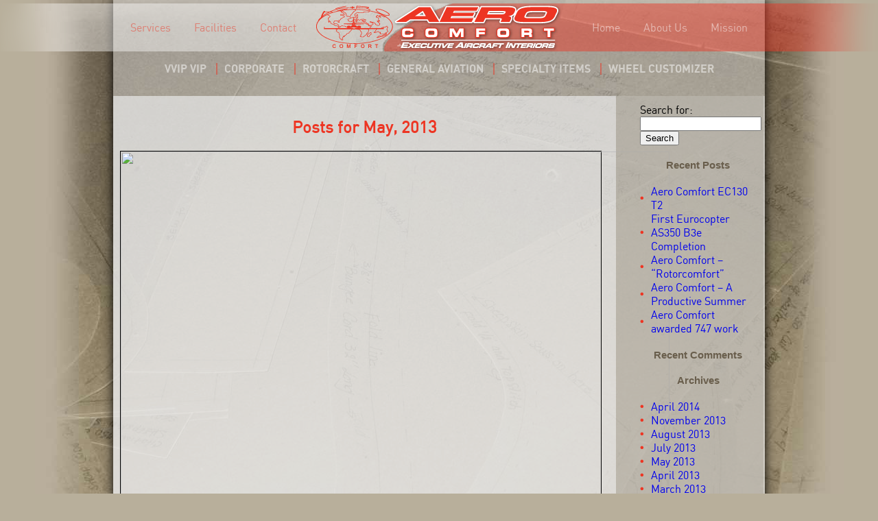

--- FILE ---
content_type: text/html; charset=UTF-8
request_url: https://aerocomfort.com/2013/05/
body_size: 18402
content:
<html lang="en" style="margin-top:0px !important;">
<head>
	<link rel="shortcut icon" href="/wp-content/themes/aerocomfort/favicon.ico" type="image/x-icon"/>
	<meta http-equiv="Content-Type" content="text/html; charset=UTF-8"/>
	<title>Aero Comfort</title>
	<link rel="stylesheet" href="/wp-content/themes/aerocomfort/css/pepper_grinder/jquery-ui-1.8.16.custom.css" type="text/css" media="screen">
	<script type="text/javascript" src="/wp-content/themes/aerocomfort/js/jquery-1.7.1.js"></script>
	<script type="text/javascript" src="/wp-content/themes/aerocomfort/js/jquery-ui-1.8.16.custom.min.js"></script>
	<script type="text/javascript" src="/wp-content/themes/aerocomfort/js/default/index/index.js"></script>
	<script type="text/javascript" src="/wp-content/themes/aerocomfort/js/std.js"></script>
	<link rel="stylesheet" type="text/css" media="all" href="https://aerocomfort.com/wp-content/themes/aerocomfort/style.css" />
	<link href="/wp-content/themes/aerocomfort/css/fonts.css" media="screen" rel="stylesheet" type="text/css">
															
						<link type="text/css" rel="stylesheet" href="https://aerocomfort.com/wp-content/themes/aerocomfort/css/default/index/date.css" />
		<link rel='dns-prefetch' href='//s.w.org' />
		<script type="text/javascript">
			window._wpemojiSettings = {"baseUrl":"https:\/\/s.w.org\/images\/core\/emoji\/13.0.0\/72x72\/","ext":".png","svgUrl":"https:\/\/s.w.org\/images\/core\/emoji\/13.0.0\/svg\/","svgExt":".svg","source":{"concatemoji":"https:\/\/aerocomfort.com\/wp-includes\/js\/wp-emoji-release.min.js?ver=5.5.1"}};
			!function(e,a,t){var r,n,o,i,p=a.createElement("canvas"),s=p.getContext&&p.getContext("2d");function c(e,t){var a=String.fromCharCode;s.clearRect(0,0,p.width,p.height),s.fillText(a.apply(this,e),0,0);var r=p.toDataURL();return s.clearRect(0,0,p.width,p.height),s.fillText(a.apply(this,t),0,0),r===p.toDataURL()}function l(e){if(!s||!s.fillText)return!1;switch(s.textBaseline="top",s.font="600 32px Arial",e){case"flag":return!c([127987,65039,8205,9895,65039],[127987,65039,8203,9895,65039])&&(!c([55356,56826,55356,56819],[55356,56826,8203,55356,56819])&&!c([55356,57332,56128,56423,56128,56418,56128,56421,56128,56430,56128,56423,56128,56447],[55356,57332,8203,56128,56423,8203,56128,56418,8203,56128,56421,8203,56128,56430,8203,56128,56423,8203,56128,56447]));case"emoji":return!c([55357,56424,8205,55356,57212],[55357,56424,8203,55356,57212])}return!1}function d(e){var t=a.createElement("script");t.src=e,t.defer=t.type="text/javascript",a.getElementsByTagName("head")[0].appendChild(t)}for(i=Array("flag","emoji"),t.supports={everything:!0,everythingExceptFlag:!0},o=0;o<i.length;o++)t.supports[i[o]]=l(i[o]),t.supports.everything=t.supports.everything&&t.supports[i[o]],"flag"!==i[o]&&(t.supports.everythingExceptFlag=t.supports.everythingExceptFlag&&t.supports[i[o]]);t.supports.everythingExceptFlag=t.supports.everythingExceptFlag&&!t.supports.flag,t.DOMReady=!1,t.readyCallback=function(){t.DOMReady=!0},t.supports.everything||(n=function(){t.readyCallback()},a.addEventListener?(a.addEventListener("DOMContentLoaded",n,!1),e.addEventListener("load",n,!1)):(e.attachEvent("onload",n),a.attachEvent("onreadystatechange",function(){"complete"===a.readyState&&t.readyCallback()})),(r=t.source||{}).concatemoji?d(r.concatemoji):r.wpemoji&&r.twemoji&&(d(r.twemoji),d(r.wpemoji)))}(window,document,window._wpemojiSettings);
		</script>
		<style type="text/css">
img.wp-smiley,
img.emoji {
	display: inline !important;
	border: none !important;
	box-shadow: none !important;
	height: 1em !important;
	width: 1em !important;
	margin: 0 .07em !important;
	vertical-align: -0.1em !important;
	background: none !important;
	padding: 0 !important;
}
</style>
	<link rel='stylesheet' id='wp-block-library-css'  href='https://aerocomfort.com/wp-includes/css/dist/block-library/style.min.css?ver=5.5.1' type='text/css' media='all' />
<link rel="https://api.w.org/" href="https://aerocomfort.com/wp-json/" /><link rel="EditURI" type="application/rsd+xml" title="RSD" href="https://aerocomfort.com/xmlrpc.php?rsd" />
<link rel="wlwmanifest" type="application/wlwmanifest+xml" href="https://aerocomfort.com/wp-includes/wlwmanifest.xml" /> 
<meta name="generator" content="WordPress 5.5.1" />
<script src='https://onelinksites.com/?dm=6881c3fbe1983b9d80fee4e6ba3bba8d&amp;action=load&amp;blogid=6&amp;siteid=1&amp;t=20741885&amp;back=https%3A%2F%2Faerocomfort.com%2F2013%2F05%2F' type='text/javascript'></script><style type="text/css">.recentcomments a{display:inline !important;padding:0 !important;margin:0 !important;}</style>		<!-- Start of StatCounter Code for Default Guide -->
<script type="text/javascript">
var sc_project=10145948;
var sc_invisible=1;
var sc_security="8fc9dbe8";
var sc_https=1;
var scJsHost = (("https:" == document.location.protocol) ? "https://secure." : "http://www.");
document.write("<sc"+"ript type='text/javascript' src='" + scJsHost + "statcounter.com/counter/counter.js'></"+"script>");
</script>
<noscript>
    <div class="statcounter"><a title="shopifyanalytics" href="http://statcounter.com/shopify/" target="_blank">
        <img class="statcounter" src="http://c.statcounter.com/10145948/0/8fc9dbe8/1/" alt="shopify analytics"></a>
    </div>
</noscript>
<!-- End of StatCounter Code for Default Guide -->
</head>
<body>
	<div class="testclass3" align="center">
		<div id="_header">
		<div id="_headerLogo"></div>
			<div id="_headerContent">
				<!-- First Menu -->
				<div class="menu-header-menu-top-left-container"><ul id="_headerLeftLinks" class=""><li id="menu-item-285" class="menu-item menu-item-type-post_type menu-item-object-page menu-item-285"><a href="https://aerocomfort.com/services/">Services</a></li>
<li id="menu-item-284" class="menu-item menu-item-type-post_type menu-item-object-page menu-item-284"><a href="https://aerocomfort.com/facilities/">Facilities</a></li>
<li id="menu-item-283" class="menu-item menu-item-type-post_type menu-item-object-page menu-item-283"><a href="https://aerocomfort.com/contact/">Contact</a></li>
</ul></div>				<!-- Second Menu -->
				<div class="menu-header-menu-top-right-container"><ul id="_headerRightLinks" class=""><li id="menu-item-288" class="menu-item menu-item-type-post_type menu-item-object-page menu-item-home menu-item-288"><a href="https://aerocomfort.com/">Home</a></li>
<li id="menu-item-287" class="menu-item menu-item-type-post_type menu-item-object-page menu-item-287"><a href="https://aerocomfort.com/about-us/">About Us</a></li>
<li id="menu-item-286" class="menu-item menu-item-type-post_type menu-item-object-page menu-item-286"><a href="https://aerocomfort.com/mission/">Mission</a></li>
</ul></div>			</div>
		</div>
	</div>
	<div id="_headerBottomLinksContainer">
				<div id="_headerBottomLinks" class="menu-header-menu-top-mid-container"><ul id="menu-header-menu-top-mid" class=""><li id="menu-item-293" class="menu-item menu-item-type-post_type menu-item-object-page menu-item-293"><a href="https://aerocomfort.com/wip-vip/">VVIP VIP</a></li>
<li id="menu-item-289" class="menu-item menu-item-type-post_type menu-item-object-page menu-item-289"><a href="https://aerocomfort.com/corporate-2/">CORPORATE</a></li>
<li id="menu-item-291" class="menu-item menu-item-type-post_type menu-item-object-page menu-item-291"><a href="https://aerocomfort.com/rotorcraft/">ROTORCRAFT</a></li>
<li id="menu-item-290" class="menu-item menu-item-type-post_type menu-item-object-page menu-item-290"><a href="https://aerocomfort.com/general-aviation/">GENERAL AVIATION</a></li>
<li id="menu-item-292" class="menu-item menu-item-type-post_type menu-item-object-page menu-item-292"><a href="https://aerocomfort.com/specialty-items/">SPECIALTY ITEMS</a></li>
<li id="menu-item-281" class="menu-item menu-item-type-custom menu-item-object-custom menu-item-281"><a href="http://customizer.aerocomfort.com/wheel/choose">WHEEL CUSTOMIZER</a></li>
</ul></div>	</div>
</div>
	<div id="_outWrap">
		<div id="_inWrap">
			<div id="_content">
				<div id="single_post_page">
					<div id="datePostTime"><h2>Posts for May, 2013</h2></div>
										<div id='post_thumbnail'><img width="800" height="533" src="https://aerocomfort.onelinksites.com/wp-content/uploads/sites/6/2013/05/116401-new-boeing.jpg" class="attachment-post-thumbnail size-post-thumbnail wp-post-image" alt="" loading="lazy" srcset="https://aerocomfort.onelinksites.com/wp-content/uploads/sites/6/2013/05/116401-new-boeing.jpg 800w, https://aerocomfort.onelinksites.com/wp-content/uploads/sites/6/2013/05/116401-new-boeing-300x200.jpg 300w, https://aerocomfort.onelinksites.com/wp-content/uploads/sites/6/2013/05/116401-new-boeing-768x512.jpg 768w" sizes="(max-width: 800px) 100vw, 800px" /><h4></h4></div>							<h2><a href="https://aerocomfort.com/aero-comfort-awarded-747-work/" title="Read more">Aero Comfort awarded 747 work</a></h2>
							<p>San Antonio, Texas. – May 23, 2013 – Aero Comfort has been awarded a contract to provide upholstery for the VVIP Window systems of a wide body aircraft. Today’s announcement represents the first Boeing 747-8i series work scope to be accomplished by Aero Comfort. For Aero Comfort it marks the beginning for more 747 work in areas of soft goods upholstery on seating structures (VVIP seats and Divans), deco/liner panels, carpeting, and cut and sewn items. Aero Comfort is currently in talks with several large Completion Centers and has received their approval to provide support on such platforms and their components.</p>
<p>Aero Comfort provides world-class interior completions support for OEM and approved Completion Centers around the world.</p>
<br /><div id='the_post_date'>Article posted on May 23, 2013.</div><br /><div id='post_thumbnail'><img width="192" height="235" src="https://aerocomfort.onelinksites.com/wp-content/uploads/sites/6/2013/05/SS-2012.04.30-18.48.15_art2.png" class="attachment-post-thumbnail size-post-thumbnail wp-post-image" alt="" loading="lazy" /><h4></h4></div>							<h2><a href="https://aerocomfort.com/furniture-in-an-art-form-george-schroeder/" title="Read more">Furniture in an Art Form : George Schroeder</a></h2>
							<p>San Antonio, Texas &#8211; May 13, 2013 &#8211; Aero Comfort once again collaborates with renown Sculptor George Schroeder on his latest creation.  Aero Comfort&#8217;s skilled craftsmen utilized the finest in leathers and  techniques to upholster the art pieces (chairs) that were inspired by some of the finest automobiles and aircraft in the world.  For more on the fine artwork and contact information for the Mr. Schroeder &#8211; please visit www.schroederart.com.</p>
<br /><div id='the_post_date'>Article posted on May 13, 2013.</div><br />				</div>
				<div id="sideBarContent">
					<div id="sidebar">
						<div id="search-2" class="widget widget_search"><form role="search" method="get" id="searchform" class="searchform" action="https://aerocomfort.com/">
				<div>
					<label class="screen-reader-text" for="s">Search for:</label>
					<input type="text" value="" name="s" id="s" />
					<input type="submit" id="searchsubmit" value="Search" />
				</div>
			</form></div>
		<div id="recent-posts-2" class="widget widget_recent_entries">
		<h4>Recent Posts</h4>
		<ul>
											<li>
					<a href="https://aerocomfort.com/aero-comfort-ec130-t2/">Aero Comfort EC130 T2</a>
									</li>
											<li>
					<a href="https://aerocomfort.com/first-eurocopter-as350-b3e-completion/">First Eurocopter AS350 B3e Completion</a>
									</li>
											<li>
					<a href="https://aerocomfort.com/aero-comfort-rotorcomfort/">Aero Comfort &#8211; &#8220;Rotorcomfort&#8221;</a>
									</li>
											<li>
					<a href="https://aerocomfort.com/aero-comfort-a-productive-summer/">Aero Comfort &#8211; A Productive Summer</a>
									</li>
											<li>
					<a href="https://aerocomfort.com/aero-comfort-awarded-747-work/">Aero Comfort awarded 747 work</a>
									</li>
					</ul>

		</div><div id="recent-comments-2" class="widget widget_recent_comments"><h4>Recent Comments</h4><ul id="recentcomments"></ul></div><div id="archives-2" class="widget widget_archive"><h4>Archives</h4>
			<ul>
					<li><a href='https://aerocomfort.com/2014/04/'>April 2014</a></li>
	<li><a href='https://aerocomfort.com/2013/11/'>November 2013</a></li>
	<li><a href='https://aerocomfort.com/2013/08/'>August 2013</a></li>
	<li><a href='https://aerocomfort.com/2013/07/'>July 2013</a></li>
	<li><a href='https://aerocomfort.com/2013/05/' aria-current="page">May 2013</a></li>
	<li><a href='https://aerocomfort.com/2013/04/'>April 2013</a></li>
	<li><a href='https://aerocomfort.com/2013/03/'>March 2013</a></li>
	<li><a href='https://aerocomfort.com/2013/02/'>February 2013</a></li>
	<li><a href='https://aerocomfort.com/2013/01/'>January 2013</a></li>
	<li><a href='https://aerocomfort.com/2012/11/'>November 2012</a></li>
	<li><a href='https://aerocomfort.com/2012/10/'>October 2012</a></li>
	<li><a href='https://aerocomfort.com/2012/09/'>September 2012</a></li>
	<li><a href='https://aerocomfort.com/2012/08/'>August 2012</a></li>
	<li><a href='https://aerocomfort.com/2012/05/'>May 2012</a></li>
	<li><a href='https://aerocomfort.com/2012/04/'>April 2012</a></li>
	<li><a href='https://aerocomfort.com/2012/03/'>March 2012</a></li>
	<li><a href='https://aerocomfort.com/2012/02/'>February 2012</a></li>
	<li><a href='https://aerocomfort.com/2012/01/'>January 2012</a></li>
			</ul>

			</div><div id="categories-2" class="widget widget_categories"><h4>Categories</h4>
			<ul>
					<li class="cat-item cat-item-2"><a href="https://aerocomfort.com/category/news-other/" title="Other items or news articles.">News (Other)</a>
</li>
	<li class="cat-item cat-item-3"><a href="https://aerocomfort.com/category/notable/" title="These are notable or important posts.">Notable</a>
</li>
	<li class="cat-item cat-item-4"><a href="https://aerocomfort.com/category/press-release/" title="Press Release worthy items.">Press Release</a>
</li>
	<li class="cat-item cat-item-1"><a href="https://aerocomfort.com/category/uncategorized/">Uncategorized</a>
</li>
			</ul>

			</div><div id="meta-2" class="widget widget_meta"><h4>Meta</h4>
		<ul>
						<li><a href="https://aerocomfort.com/wp-login.php">Log in</a></li>
			<li><a href="https://aerocomfort.com/feed/">Entries feed</a></li>
			<li><a href="https://aerocomfort.com/comments/feed/">Comments feed</a></li>

			<li><a href="https://wordpress.org/">WordPress.org</a></li>
		</ul>

		</div>					</div>
				</div>
				<div style="clear:both"></div>
			</div>
		</div>
<div id="_outWrapFooter">
			<img src="/wp-content/themes/aerocomfort/images/qrsmall.png" id="_qr" alt=""/>
			<div id="social" class="menu-foot-social-media-links-container"><ul id="menu-foot-social-media-links" class=""><li id="menu-item-277" class="_iconEmail menu-item menu-item-type-custom menu-item-object-custom menu-item-277"><a title="Email Us!" href="mailto:info@aerocomfort.com">Email</a></li>
<li id="menu-item-278" class="_iconLinkedIn menu-item menu-item-type-custom menu-item-object-custom menu-item-278"><a title="Add Us!" href="http://www.linkedin.com/company/416914">Linked In</a></li>
<li id="menu-item-279" class="_iconFacebook menu-item menu-item-type-custom menu-item-object-custom menu-item-279"><a title="Facebook Us!" href="https://www.facebook.com/aerocomfortaircraftinteriors/">Facebook</a></li>
<li id="menu-item-280" class="_iconTwitter menu-item menu-item-type-custom menu-item-object-custom menu-item-280"><a title="Tweet Us!" href="http://twitter.com/AeroComfort">Twitter</a></li>
</ul></div>		</div>
	</div>
</div>

<!-- Footer Menu -->
<div id="_footerWrap">
	<div id="_footerLinks" class="menu-footer-menu-container"><ul id="menu-footer-menu" class=""><li id="menu-item-294" class="menu-item menu-item-type-post_type menu-item-object-page menu-item-home menu-item-294"><a href="https://aerocomfort.com/">Home</a></li>
<li id="menu-item-295" class="menu-item menu-item-type-post_type menu-item-object-page menu-item-295"><a href="https://aerocomfort.com/about-us/">About Us</a></li>
<li id="menu-item-301" class="menu-item menu-item-type-post_type menu-item-object-page menu-item-301"><a href="https://aerocomfort.com/press-release/">Press Release</a></li>
<li id="menu-item-303" class="menu-item menu-item-type-post_type menu-item-object-page menu-item-303"><a href="https://aerocomfort.com/services/">Services</a></li>
<li id="menu-item-305" class="menu-item menu-item-type-post_type menu-item-object-page menu-item-305"><a href="https://aerocomfort.com/wip-vip/">VVIP VIP</a></li>
<li id="menu-item-298" class="menu-item menu-item-type-post_type menu-item-object-page menu-item-298"><a href="https://aerocomfort.com/corporate-2/">Corporate</a></li>
<li id="menu-item-302" class="menu-item menu-item-type-post_type menu-item-object-page menu-item-302"><a href="https://aerocomfort.com/rotorcraft/">Rotorcraft</a></li>
<li id="menu-item-300" class="menu-item menu-item-type-post_type menu-item-object-page menu-item-300"><a href="https://aerocomfort.com/general-aviation/">General Aviation</a></li>
<li id="menu-item-299" class="menu-item menu-item-type-post_type menu-item-object-page menu-item-299"><a href="https://aerocomfort.com/facilities/">Facilities</a></li>
<li id="menu-item-304" class="menu-item menu-item-type-post_type menu-item-object-page menu-item-304"><a href="https://aerocomfort.com/specialty-items/">Specialty Items</a></li>
<li id="menu-item-296" class="menu-item menu-item-type-post_type menu-item-object-page menu-item-296"><a href="https://aerocomfort.com/associations/">Associations</a></li>
<li id="menu-item-408" class="menu-item menu-item-type-post_type menu-item-object-page menu-item-408"><a href="https://aerocomfort.com/ventasaeroempresa/">ventasaeroempresa</a></li>
<li id="menu-item-297" class="menu-item menu-item-type-post_type menu-item-object-page menu-item-297"><a href="https://aerocomfort.com/contact/">Contact</a></li>
</ul></div>	<div id="_copyright">
			Copyright &copy; 2011-2020 Aero Comfort<br/>
	</div>
	<div id="_assoc">
		<p style="font-weight: bold">Providing services to customers worldwide.</p>
		<p>FAA Repair Station #JFOR772N</p>
		<a href="http://www.faa.gov/" id="faaLink">FAA</a>
	</div>
</div>
<script type='text/javascript' src='https://aerocomfort.com/wp-includes/js/wp-embed.min.js?ver=5.5.1' id='wp-embed-js'></script>


--- FILE ---
content_type: text/css
request_url: https://aerocomfort.com/wp-content/themes/aerocomfort/style.css
body_size: 6736
content:
html,
body
{
	background: url(/wp-content/themes/aerocomfort/images/siteback.jpg) top center no-repeat #b8af9b;
	margin: 0;
	padding: 0;
}

div#_content li
{
	padding-left: 1em;
	background: url(/wp-content/themes/aerocomfort/images/redBullet.png) left center no-repeat;
	text-align: left;
}

div#_content ul
{
	list-style: none;
	padding: 0;
	margin: 0 auto;
}

div#_outWrap
{
	width: 950px;
	margin: 0 auto;
	background: url(/wp-content/themes/aerocomfort/images/whiteBlur-outWrapBack.jpg) top center no-repeat transparent;
	-moz-box-shadow: 0 0 15px #000;
	box-shadow: 0 0 15px #000;
}

div#_header
{
	position: absolute;
	top: 5px;
/*	left: 50%;
	margin-left: -654px; */
	background: url(/wp-content/themes/aerocomfort/images/headerBack.png) top center no-repeat;
	height: 70px;
/*	width: 1308px; */
	width: 100%;
	overflow: hidden;
	z-index: 2;
}

#_headContainer
{
	position: absolute;
	width: 100%;
}

div#_headerContent
{
	width: 950px;
	margin: 0 auto;
	position: relative;
	height: 100%;
}

div#_headerLogo
{
	position: absolute;
	top: 0;
	left: 50%;
	margin-left: -179px;
	width: 358px;
	height: 70px;
	background: url(/wp-content/themes/aerocomfort/images/headerLogo.png) top center no-repeat;
}

ul#_headerLeftLinks,
ul#_headerRightLinks
{
	list-style: none;
	padding: 0;
	margin: 0;
	position: absolute;
	left: 25px;
	top: 50%;
	margin-top: -10px;
	opacity: 0.5;
}

ul#_headerRightLinks
{
	right: 25px;;
	left: auto;
}

ul#_headerLeftLinks li,
ul#_headerRightLinks li
{
	display: inline;
	list-style: none;
	padding: 0;
	margin: 0;
}

ul#_headerLeftLinks li + li
{
	margin-left: 30px;
}

ul#_headerRightLinks li + li
{
	margin-left: 30px;
}

ul#_headerLeftLinks li a
{
	text-decoration: none;
	font-family: DINRegular, Arial, sans-serif;
	font-size: 16px;
	color: #ed3523;
}

ul#_headerRightLinks li a
{
	text-decoration: none;
	font-family: DINRegular, Arial, sans-serif;
	font-size: 16px;
	color: #fff;
}

div#_headerBottomLinks
{
	margin-top: 90px;
	float: right;
	position: relative;
	left: -50%;
	text-align: left;
	opacity: 0.5;
	z-index: 2;
}

div#_headerBottomLinks ul
{
	list-style: none;
	margin: 0;
	padding: 0;
	left: 50%;
	position: relative;
}

div#_headerBottomLinks li
{
	list-style: none;
	display: inline;
	padding: 0 10px;
}

div#_headerBottomLinks li + li
{
	border-left: 2px solid #ed3523;
}

div#_headerBottomLinks li a
{
	font-family: DINBold, Arial, sans-serif;
	color: #fff;
	text-decoration: none;
}

div#_outWrapFooter
{
	clear: both;
	height: 37px;
	background: #ed3523;
	position: relative;
	overflow: hidden;
}

div#_outWrapFooter ul
{
	list-style: none;
	margin: 0;
	margin-right: 20px;
	padding: 0;
	position: relative;
}

div#_outWrapFooter ul li
{
	list-style: none;
	float: right;
}

div#_outWrapFooter ul li a
{
	background-image: url(/wp-content/themes/aerocomfort/images/default/index/ui-bar.png);
	display: block;
	width: 26px;
	height: 26px;
	margin-top: 5px;
	margin-left: 5px;
	text-indent: -99999px;
	overflow: hidden;
	outline: 0;
}

li._iconFacebook a
{
	background-position: 0px -26px;
}

li._iconEmail a
{
	background-position: 0px 0px
}

li._iconLinkedIn a
{
	background-position: 0px -52px;
}

li._iconTwitter a
{
	background-position: 0px -78px;
}
ul#menu-foot-social-media-links li{
    padding: 0;
}

div#_footerWrap
{
	width: 950px;
	margin: 0 auto;
	position: relative;
}

div#_footerLinks
{
	display: table;
	border: 0;
	width: 950px;
	margin: 1em  auto 0 auto;
}

div#_footerLinks ul
{
	display: table-row;
	margin: 0;
	padding: 0;
	list-style: none;
}

div#_footerLinks li
{
	display: table-cell;
	padding: 0;
	margin: 0;
	list-style: none;
	text-align: center;
}

div#_footerLinks li + li
{
	border-left: 1px solid #fff;
}

div#_footerLinks a
{
	font-family: DINRegular, Arial, sans-serif;
	color: #e0dfd6;
	font-size: 10pt;
	text-decoration: none;
}

div#_inWrap
{
	padding-top: 140px;
	background: url(/wp-content/themes/aerocomfort/images/backTrans.png);
}

div#_copyright
{
	float: left;
	font-family: DINRegular, Arial, sans-serif;
	color: #e0dfd6;
	font-size: 10pt;
	margin-top: 0.5em;
}

div#_assoc
{
	position: relative;
	float: right;
	margin-top: 0.5em;
	padding-right: 44px;
	height: 38px;
}

a#faaLink
{
	position: absolute;
	height: 38px;
	width: 38px;
	top: 0;
	right: 0;
	display: block;
	text-indent: -9999px;
	outline: 0;
	background: url(/wp-content/themes/aerocomfort/images/faa2.png) top right no-repeat;
}

#onelink_small
{
	outline: 0;
	border: none;
}

div#_assoc p
{
	margin: 0;
	font-family: Arial, sans-serif;
	color: #E0DFD6;
	font-size: 10pt;
	text-align: right;
}

div#_providing_services p
{
	margin: 0;
	font-family: DINBold, Arial, sans-serif;
	color: #cbc5b6;
	font-size: 10pt;
	text-align: right;
}

.clear
{
	clear: both;
}

div#_content
{
	background: url(/wp-content/themes/aerocomfort/images/backTrans.png);
	font-family: DINRegular, Arial, sans-serif;
	/*height:900px;*/
}

li#menu-item-76 {
	text-align:left !important;
}

li#menu-item-79 {
	text-align:right !important;
}

.dinBold {
	font-family: DINBold, Arial, sans-serif;
}

div._snippet
{
	position: relative;

}

div._snippet._editable a._editSnippet
{
	display: none;
	position: absolute;
	right: 0;
	top: 0;
	background: url(/wp-content/themes/aerocomfort/images/backTrans.png);
	padding: 5px 10px;
	border-radius: 3px;
	-moz-border-radius: 3px;
	color: #000;
	font-size: 9pt;
}

div._snippet._editable:hover a._editSnippet
{
	display: block;
}

div#_content p
{
	margin: 0;
}

div#_content p + p
{
	margin-top: 1em;
}

div#_content
{
	display: -moz-inline-stack;
	display:inline-block;
	width:100%;
}

img#_qr
{
	float: left;
	margin: 2px 0 0 2px;
}

.kitOption {
	margin-left: 15px;
	margin-right: 25px;
}

/*
 * Blog Page
 */
span.next {
	float:right;
}
span.prev {
	float:left;
}
/*
 * Blog Page Close
 */

td.topright {
	width:265px;
}

div#article {
	padding:10px;
}

/*
 * Facilities Page
 */
a.lightbox {
	float:left;
}

img.thumb {
	float:left;
}
td.c2 {
	width:300px;
	padding:10px;
}
/*
 * Facilities Page Close
 */

/*
 * Single Post Page
 */

#single_post_page {
	padding:10px;
}

#post_thumbnail {
}

#post_thumbnail img {
	border: thin black solid;
	max-width:700px;
	display:block;
}

#post_thumbnail h4 {
	width:auto;
	margin-left:auto;
	margin-right:auto;
	text-align:center;
	display:block;
}

#the_post_date {
	font-size:10px;
}

/*
 * Single Post Page Close
 */

.prev a {
	color:#ed3523;
}
.next a {
	color:#ed3523;
}

div#sidebar a {
	font-weight:normal;
}

div#sidebar {
padding:10px;
overflow:hidden;
}
div#sidebar h2 {
font-size:12px;
}
div#sidebar h4 {
text-align:center;
font-size:15px;
color:#695e4c;
font-family:DIN, Arial, sans-serif;
}

div#datePostTime h2 {
	color:#ed3523;
	text-align:center;
}

a:link {
	text-decoration: none;
}


--- FILE ---
content_type: text/css
request_url: https://aerocomfort.com/wp-content/themes/aerocomfort/css/fonts.css
body_size: 2391
content:
@font-face {
    font-family: 'DINRegular';
    src: url('../fonts/ff_din_regular-webfont.eot');
    src: url('../fonts/ff_din_regular-webfontd41d.eot?#iefix') format('embedded-opentype'),
         url('../fonts/ff_din_regular-webfont.woff') format('woff'),
         url('../fonts/ff_din_regular-webfont.ttf') format('truetype'),
         url('../fonts/ff_din_regular-webfont.svg#DINRegular') format('svg');
    font-weight: normal;
    font-style: normal;

}

@font-face {
    font-family: 'DINProBold';
    src: url('../fonts/ff_din_pro_bold_italic-webfont.eot');
    src: url('../fonts/ff_din_pro_bold_italic-webfontd41d.eot?#iefix') format('embedded-opentype'),
         url('../fonts/ff_din_pro_bold_italic-webfont.woff') format('woff'),
         url('../fonts/ff_din_pro_bold_italic-webfont.ttf') format('truetype'),
         url('../fonts/ff_din_pro_bold_italic-webfont.svg#DINProBold') format('svg');
    font-weight: normal;
    font-style: normal;

}

@font-face {
    font-family: 'DINLightRegular';
    src: url('../fonts/ff_din_light-webfont.eot');
    src: url('../fonts/ff_din_light-webfontd41d.eot?#iefix') format('embedded-opentype'),
         url('../fonts/ff_din_light-webfont.woff') format('woff'),
         url('../fonts/ff_din_light-webfont.ttf') format('truetype'),
         url('../fonts/ff_din_light-webfont.svg#DINLightRegular') format('svg');
    font-weight: normal;
    font-style: normal;

}

@font-face {
    font-family: 'DINBold';
    src: url('../fonts/ff_din_bold-webfont.eot');
    src: url('../fonts/ff_din_bold-webfontd41d.eot?#iefix') format('embedded-opentype'),
         url('../fonts/ff_din_bold-webfont.woff') format('woff'),
         url('../fonts/ff_din_bold-webfont.ttf') format('truetype'),
         url('../fonts/ff_din_bold-webfont.svg#DINBold') format('svg');
    font-weight: normal;
    font-style: normal;

}

@font-face {
    font-family: 'DINBlackAlternateRegular';
    src: url('../fonts/ff_din_black_alternate-webfont.eot');
    src: url('../fonts/ff_din_black_alternate-webfontd41d.eot?#iefix') format('embedded-opentype'),
         url('../fonts/ff_din_black_alternate-webfont.woff') format('woff'),
         url('../fonts/ff_din_black_alternate-webfont.ttf') format('truetype'),
         url('../fonts/ff_din_black_alternate-webfont.svg#DINBlackAlternateRegular') format('svg');
    font-weight: normal;
    font-style: normal;

}


--- FILE ---
content_type: text/css
request_url: https://aerocomfort.com/wp-content/themes/aerocomfort/css/default/index/date.css
body_size: 471
content:
div#_outWrap {
	background:none;
}

div#single_post_page {
	background:url(../../../images/backTrans.png);
	width:75%;
	float:left;
}

div#sidebar {
	padding:10px;
}
div#sidebar h2 {
	font-size:12px;
}
div#sidebar h4 {
	text-align:center;
	font-size:15px;
	color:#695e4c;
	font-family:DIN, Arial, sans-serif;
}


div#sideBarContent {
	width:20%;
	padding-left:25px;
	padding-bottom:20px;
	float:left;
	background:url(../../../images/default/index/page4/taupeback.png);
}


--- FILE ---
content_type: application/javascript
request_url: https://aerocomfort.com/wp-content/themes/aerocomfort/js/default/index/index.js
body_size: 169
content:
$(function() {
	$('div#world').mouseover(function() {
		$(this).animate({opacity: 0.4}, 100);
	}).mouseout(function() {
		$(this).animate({opacity: 0.2}, 100);
	});
});


--- FILE ---
content_type: application/javascript
request_url: https://aerocomfort.com/wp-content/themes/aerocomfort/js/std.js
body_size: 998
content:
// for each pictureBox class element, calculate the middle position for display
function vAlignPictureBox() {
	$('.pictureBox').each(function(){
			var $this = $(this),
				pHeight = $this.parent().height(),
				thisHeight = $this.height(),
				// the 20px offset if for the title element
				newMargin = ((pHeight - thisHeight)/2)-20;
			$this.css('margin-top', newMargin);
			});
} 

// Escapes '.' characters using \\
// Also adds a hash tag
function jq(myid) { 
	   return '#' + myid.replace(/(:|\.)/g,'\\$1');
	    }


(function($) {
	$(function() {
		$('a[href="#"]').click(function() {
			return false;
		});

		$('a._editSnippet').click(function() {
			window.open($(this).attr('href'), $(this).attr('id'), 'width=800,height=600');
			return false;
		});

		$('a._editBlog').click(function() {
			window.open($(this).attr('href'), $(this).attr('id'), 'width=800, height=600');
			return false;
		});
		// vertically align the pictureBox elements
	/*	vAlignPictureBox();*/
	});

})(jQuery);
